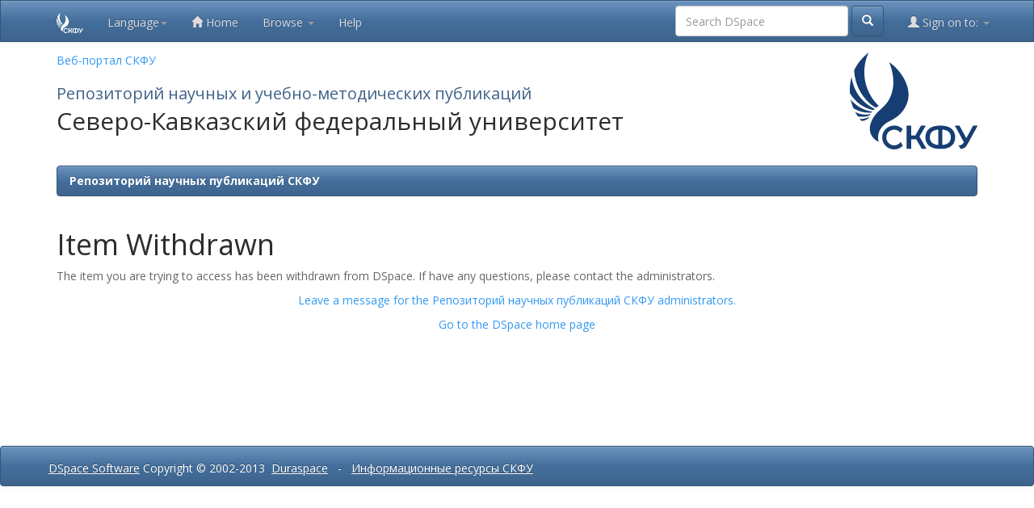

--- FILE ---
content_type: text/html;charset=UTF-8
request_url: https://dspace.ncfu.ru/handle/20.500.12258/2293
body_size: 3686
content:



















<!DOCTYPE html>
<html>
    <head>
        <title>Репозиторий научных публикаций СКФУ: Item Withdrawn</title>
        <meta http-equiv="Content-Type" content="text/html; charset=UTF-8" />
        <meta name="Generator" content="DSpace 6.2" />
        <meta name="viewport" content="width=device-width, initial-scale=1.0">
        <link rel="shortcut icon" href="/favicon.ico" type="image/x-icon"/>
        <link rel="stylesheet" href="/static/css/jquery-ui-1.10.3.custom/redmond/jquery-ui-1.10.3.custom.css" type="text/css" />
        <link rel="stylesheet" href="/static/css/bootstrap/bootstrap.min.css" type="text/css" />
        <link rel="stylesheet" href="/static/css/bootstrap/bootstrap-theme.min.css" type="text/css" />
        <link rel="stylesheet" href="/static/css/bootstrap/dspace-theme.css" type="text/css" />
	<link rel="stylesheet" href="/static/css/bootstrap/themes/bootstrap-spacelab-v-3.3.6.css" type="text/css" />
	<link rel="stylesheet" href="/static/css/bootstrap/themes/custom.min.css" type="text/css" />
	<link rel="stylesheet" href="/static/css/bootstrap/themes/stats-table.css" type="text/css" />

        <link rel="search" type="application/opensearchdescription+xml" href="/open-search/description.xml" title="DSpace"/>

        
        <script type='text/javascript' src="/static/js/jquery/jquery-1.10.2.min.js"></script>
        <script type='text/javascript' src='/static/js/jquery/jquery-ui-1.10.3.custom.min.js'></script>
        <script type='text/javascript' src='/static/js/bootstrap/bootstrap.min.js'></script>
        <script type='text/javascript' src='/static/js/holder.js'></script>
        <script type="text/javascript" src="/utils.js"></script>
        <script type="text/javascript" src="/static/js/choice-support.js"> </script>
        


    
    


    
    

<!-- HTML5 shim and Respond.js IE8 support of HTML5 elements and media queries -->
<!--[if lt IE 9]>
  <script src="/static/js/html5shiv.js"></script>
  <script src="/static/js/respond.min.js"></script>
<![endif]-->




    </head>

    
    
    <body class="undernavigation">

<!-- Yandex.Metrika counter -->
<script type="text/javascript" >
    (function(m,e,t,r,i,k,a){m[i]=m[i]||function(){(m[i].a=m[i].a||[]).push(arguments)};
    m[i].l=1*new Date();
    for (var j = 0; j < document.scripts.length; j++) {if (document.scripts[j].src === r) { return; }}
    k=e.createElement(t),a=e.getElementsByTagName(t)[0],k.async=1,k.src=r,a.parentNode.insertBefore(k,a)})
    (window, document, "script", "https://mc.yandex.ru/metrika/tag.js", "ym");
 
    ym(96773215, "init", {
         clickmap:true,
         trackLinks:true,
         accurateTrackBounce:true
    });
 </script>
 <noscript><div><img src="https://mc.yandex.ru/watch/96773215" style="position:absolute; left:-9999px;" alt="" /></div></noscript>
 <!-- /Yandex.Metrika counter -->

<!-- Top.Mail.Ru counter -->
<script type="text/javascript">
    var _tmr = window._tmr || (window._tmr = []);
    _tmr.push({id: "3590929", type: "pageView", start: (new Date()).getTime()});
    (function (d, w, id) {
      if (d.getElementById(id)) return;
      var ts = d.createElement("script"); ts.type = "text/javascript"; ts.async = true; ts.id = id;
      ts.src = "https://top-fwz1.mail.ru/js/code.js";
      var f = function () {var s = d.getElementsByTagName("script")[0]; s.parentNode.insertBefore(ts, s);};
      if (w.opera == "[object Opera]") { d.addEventListener("DOMContentLoaded", f, false); } else { f(); }
    })(document, window, "tmr-code");
    </script>
    <noscript><div><img src="https://top-fwz1.mail.ru/counter?id=3590929;js=na" style="position:absolute;left:-9999px;" alt="Top.Mail.Ru" /></div></noscript>
    <!-- /Top.Mail.Ru counter -->
     

<a class="sr-only" href="#content">Skip navigation</a>
<header class="navbar navbar-inverse navbar-fixed-top">    
    
            <div class="container">
                

























       <div class="navbar-header">
	<a class="navbar-brand" href="/"><img  height="25" src="/image/logo-new-white.svg" alt="NCFU Brand logo" /></a>

 
         <button type="button" class="navbar-toggle" data-toggle="collapse" data-target=".navbar-collapse">
           <span class="icon-bar"></span>
           <span class="icon-bar"></span>
           <span class="icon-bar"></span>
         </button>
        

       </div>
       <nav class="collapse navbar-collapse bs-navbar-collapse" role="navigation">
        	 
    <div class="nav navbar-nav">
         <ul class="nav navbar-nav">
      <li class="dropdown">
       <a href="#" class="dropdown-toggle" data-toggle="dropdown">Language<b class="caret"></b></a>
        <ul class="dropdown-menu">
 
      <li>
        <a onclick="javascript:document.repost.locale.value='en';
                  document.repost.submit();" href="?locale=en">
         English
       </a>
      </li>
 
      <li>
        <a onclick="javascript:document.repost.locale.value='ru';
                  document.repost.submit();" href="?locale=ru">
         русский
       </a>
      </li>
 
     </ul>
    </li>
    </ul>
  </div>
 
	 <ul class="nav navbar-nav">
           <li class=""><a href="/"><span class="glyphicon glyphicon-home"></span> Home</a></li>
                
           <li class="dropdown">
             <a href="#" class="dropdown-toggle" data-toggle="dropdown">Browse <b class="caret"></b></a>
             <ul class="dropdown-menu">
               <li><a href="/community-list">Communities<br/>&amp;&nbsp;Collections</a></li>
				<li class="divider"></li>
        <li class="dropdown-header">Browse Items by:</li>
				
				
				
				      			<li><a href="/browse?type=dateissued">Issue Date</a></li>
					
				      			<li><a href="/browse?type=author">Author</a></li>
					
				      			<li><a href="/browse?type=title">Title</a></li>
					
				      			<li><a href="/browse?type=subject">Subject</a></li>
					
				      			<li><a href="/browse?type=series">???browse.menu.series???</a></li>
					
				      			<li><a href="/browse?type=inst">???browse.menu.inst???</a></li>
					
				      			<li><a href="/browse?type=spec">???browse.menu.spec???</a></li>
					
				      			<li><a href="/browse?type=kafedra">???browse.menu.kafedra???</a></li>
					
				    
				

            </ul>
          </li>
          <li class=""><script type="text/javascript">
<!-- Javascript starts here
document.write('<a href="#" onClick="var popupwin = window.open(\'/help/index.html\',\'dspacepopup\',\'height=600,width=550,resizable,scrollbars\');popupwin.focus();return false;">Help<\/a>');
// -->
</script><noscript><a href="/help/index.html" target="dspacepopup">Help</a></noscript></li>
       </ul>

 
       <div class="nav navbar-nav navbar-right">
		<ul class="nav navbar-nav navbar-right">
         <li class="dropdown">
         
             <a href="#" class="dropdown-toggle" data-toggle="dropdown"><span class="glyphicon glyphicon-user"></span> Sign on to: <b class="caret"></b></a>
	             
             <ul class="dropdown-menu">
               <li><a href="/mydspace">My DSpace</a></li>
               <li><a href="/subscribe">Receive email<br/>updates</a></li>
               <li><a href="/profile">Edit Profile</a></li>

		
             </ul>
           </li>
          </ul>
          
	
	<form method="get" action="/simple-search" class="navbar-form navbar-right">
	    <div class="form-group">
          <input type="text" class="form-control" placeholder="Search&nbsp;DSpace" name="query" id="tequery" size="25"/>
        </div>
        <button type="submit" class="btn btn-primary"><span class="glyphicon glyphicon-search"></span></button>

	</form></div>
    </nav>

            </div>

</header>


<style>
  .title {
     font-size:20px;
     color:#41638A;
     margin-bottom: -14px;
  

   }

   @media only screen and (min-width: 800px) {
       
    }
</style>


<main id="content" role="main">
<div class="container banner">
    <div class="row">
	<div class="col-md-9">
        <p><a href="https://ncfu.ru">Веб-портал СКФУ</a></p>
        <h1 class="title">Репозиторий научных и учебно-методических публикаций</h1>
        <h2>Северо-Кавказский федеральный университет</h2>
    </div>
        <div class="col-md-3"><img class="pull-right hidden-xs visible-md visible-lg " style="margin:0; padding:0; height: 120px;" src="/image/logo-new.svg" alt="NCFU LOGOTYPE" />
        </div>
    </div>
</div>
<br/>
                

<div class="container">
    



  

<ol class="breadcrumb btn-primary">

  <li><a href="/">Репозиторий научных публикаций СКФУ</a></li>

</ol>

</div>                



        
<div class="container">
	








	


    <h1>Item Withdrawn</h1>

    <p>The item you are trying to access has been withdrawn from DSpace.  If have any questions, please contact the administrators.</p>
	
    

  
  
  



<center>
  <p><a href="/feedback">Leave a message for the Репозиторий научных публикаций СКФУ administrators.</a></p>
</center>


    <p align="center">
        <a href="/">Go to the DSpace home page</a>
    </p>













            

</div>
</main>
            
    <footer class="navbar navbar-inverse navbar-bottom">
        <style>
           footer a {
            color:white !important;
            text-decoration: underline !important;
            }
        </style>
             <div id="designedby" class="container text-muted">
			<div id="footer_feedback" class="pull-left">                                    
                             <p class="text-muted" style="color:white;">
				                <a target="_blank" href="http://www.dspace.org/">DSpace Software</a> Copyright&nbsp;&copy;&nbsp;2002-2013&nbsp; <a target="_blank" href="http://www.duraspace.org/">Duraspace</a>
                                <a href="/htmlmap"></a> &nbsp; - &nbsp;
                                <a href="https://ncfu.ru/university/media/informatsionnye-resursy-skfu/">Информационные ресурсы СКФУ</a>
                            </p>
                </div>
			</div>

    </footer>
    </body>
</html>
